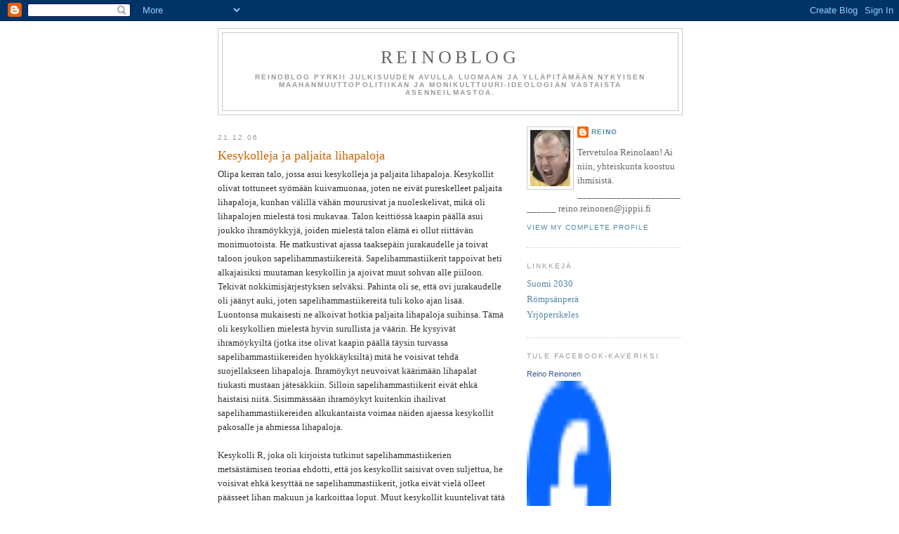

--- FILE ---
content_type: text/html; charset=UTF-8
request_url: https://reinoblog.blogspot.com/2006/12/kesykolleja-ja-paljaita-lihapaloja.html?showComment=1166887680000
body_size: 13563
content:
<!DOCTYPE html>
<html xmlns='http://www.w3.org/1999/xhtml' xmlns:b='http://www.google.com/2005/gml/b' xmlns:data='http://www.google.com/2005/gml/data' xmlns:expr='http://www.google.com/2005/gml/expr'>
<head>
<link href='https://www.blogger.com/static/v1/widgets/55013136-widget_css_bundle.css' rel='stylesheet' type='text/css'/>
<meta content='text/html; charset=UTF-8' http-equiv='Content-Type'/>
<meta content='blogger' name='generator'/>
<link href='https://reinoblog.blogspot.com/favicon.ico' rel='icon' type='image/x-icon'/>
<link href='http://reinoblog.blogspot.com/2006/12/kesykolleja-ja-paljaita-lihapaloja.html' rel='canonical'/>
<link rel="alternate" type="application/atom+xml" title="reinoblog - Atom" href="https://reinoblog.blogspot.com/feeds/posts/default" />
<link rel="alternate" type="application/rss+xml" title="reinoblog - RSS" href="https://reinoblog.blogspot.com/feeds/posts/default?alt=rss" />
<link rel="service.post" type="application/atom+xml" title="reinoblog - Atom" href="https://www.blogger.com/feeds/28623134/posts/default" />

<link rel="alternate" type="application/atom+xml" title="reinoblog - Atom" href="https://reinoblog.blogspot.com/feeds/116667958260837440/comments/default" />
<!--Can't find substitution for tag [blog.ieCssRetrofitLinks]-->
<meta content='http://reinoblog.blogspot.com/2006/12/kesykolleja-ja-paljaita-lihapaloja.html' property='og:url'/>
<meta content='Kesykolleja ja paljaita lihapaloja' property='og:title'/>
<meta content='Olipa kerran talo, jossa asui kesykolleja ja paljaita lihapaloja. Kesykollit olivat tottuneet syömään kuivamuonaa, joten ne eivät pureskelle...' property='og:description'/>
<title>reinoblog: Kesykolleja ja paljaita lihapaloja</title>
<style id='page-skin-1' type='text/css'><!--
/*
-----------------------------------------------
Blogger Template Style
Name:     Minima
Date:     26 Feb 2004
Updated by: Blogger Team
----------------------------------------------- */
/* Use this with templates/template-twocol.html */
body {
background:#ffffff;
margin:0;
color:#333333;
font:x-small Georgia Serif;
font-size/* */:/**/small;
font-size: /**/small;
text-align: center;
}
a:link {
color:#5588aa;
text-decoration:none;
}
a:visited {
color:#999999;
text-decoration:none;
}
a:hover {
color:#cc6600;
text-decoration:underline;
}
a img {
border-width:0;
}
/* Header
-----------------------------------------------
*/
#header-wrapper {
width:660px;
margin:0 auto 10px;
border:1px solid #cccccc;
}
#header-inner {
background-position: center;
margin-left: auto;
margin-right: auto;
}
#header {
margin: 5px;
border: 1px solid #cccccc;
text-align: center;
color:#666666;
}
#header h1 {
margin:5px 5px 0;
padding:15px 20px .25em;
line-height:1.2em;
text-transform:uppercase;
letter-spacing:.2em;
font: normal normal 200% Georgia, Serif;
}
#header a {
color:#666666;
text-decoration:none;
}
#header a:hover {
color:#666666;
}
#header .description {
margin:0 5px 5px;
padding:0 20px 15px;
max-width:700px;
text-transform:uppercase;
letter-spacing:.2em;
line-height: 1.4em;
font: normal normal 78% 'Trebuchet MS', Trebuchet, Arial, Verdana, Sans-serif;
color: #999999;
}
#header img {
margin-left: auto;
margin-right: auto;
}
/* Outer-Wrapper
----------------------------------------------- */
#outer-wrapper {
width: 660px;
margin:0 auto;
padding:10px;
text-align:left;
font: normal normal 100% Georgia, Serif;
}
#main-wrapper {
width: 410px;
float: left;
word-wrap: break-word; /* fix for long text breaking sidebar float in IE */
overflow: hidden;     /* fix for long non-text content breaking IE sidebar float */
}
#sidebar-wrapper {
width: 220px;
float: right;
word-wrap: break-word; /* fix for long text breaking sidebar float in IE */
overflow: hidden;      /* fix for long non-text content breaking IE sidebar float */
}
/* Headings
----------------------------------------------- */
h2 {
margin:1.5em 0 .75em;
font:normal normal 78% 'Trebuchet MS',Trebuchet,Arial,Verdana,Sans-serif;
line-height: 1.4em;
text-transform:uppercase;
letter-spacing:.2em;
color:#999999;
}
/* Posts
-----------------------------------------------
*/
h2.date-header {
margin:1.5em 0 .5em;
}
.post {
margin:.5em 0 1.5em;
border-bottom:1px dotted #cccccc;
padding-bottom:1.5em;
}
.post h3 {
margin:.25em 0 0;
padding:0 0 4px;
font-size:140%;
font-weight:normal;
line-height:1.4em;
color:#cc6600;
}
.post h3 a, .post h3 a:visited, .post h3 strong {
display:block;
text-decoration:none;
color:#cc6600;
font-weight:normal;
}
.post h3 strong, .post h3 a:hover {
color:#333333;
}
.post-body {
margin:0 0 .75em;
line-height:1.6em;
}
.post-body blockquote {
line-height:1.3em;
}
.post-footer {
margin: .75em 0;
color:#999999;
text-transform:uppercase;
letter-spacing:.1em;
font: normal normal 78% 'Trebuchet MS', Trebuchet, Arial, Verdana, Sans-serif;
line-height: 1.4em;
}
.comment-link {
margin-left:.6em;
}
.post img, table.tr-caption-container {
padding:4px;
border:1px solid #cccccc;
}
.tr-caption-container img {
border: none;
padding: 0;
}
.post blockquote {
margin:1em 20px;
}
.post blockquote p {
margin:.75em 0;
}
/* Comments
----------------------------------------------- */
#comments h4 {
margin:1em 0;
font-weight: bold;
line-height: 1.4em;
text-transform:uppercase;
letter-spacing:.2em;
color: #999999;
}
#comments-block {
margin:1em 0 1.5em;
line-height:1.6em;
}
#comments-block .comment-author {
margin:.5em 0;
}
#comments-block .comment-body {
margin:.25em 0 0;
}
#comments-block .comment-footer {
margin:-.25em 0 2em;
line-height: 1.4em;
text-transform:uppercase;
letter-spacing:.1em;
}
#comments-block .comment-body p {
margin:0 0 .75em;
}
.deleted-comment {
font-style:italic;
color:gray;
}
#blog-pager-newer-link {
float: left;
}
#blog-pager-older-link {
float: right;
}
#blog-pager {
text-align: center;
}
.feed-links {
clear: both;
line-height: 2.5em;
}
/* Sidebar Content
----------------------------------------------- */
.sidebar {
color: #666666;
line-height: 1.5em;
}
.sidebar ul {
list-style:none;
margin:0 0 0;
padding:0 0 0;
}
.sidebar li {
margin:0;
padding-top:0;
padding-right:0;
padding-bottom:.25em;
padding-left:15px;
text-indent:-15px;
line-height:1.5em;
}
.sidebar .widget, .main .widget {
border-bottom:1px dotted #cccccc;
margin:0 0 1.5em;
padding:0 0 1.5em;
}
.main .Blog {
border-bottom-width: 0;
}
/* Profile
----------------------------------------------- */
.profile-img {
float: left;
margin-top: 0;
margin-right: 5px;
margin-bottom: 5px;
margin-left: 0;
padding: 4px;
border: 1px solid #cccccc;
}
.profile-data {
margin:0;
text-transform:uppercase;
letter-spacing:.1em;
font: normal normal 78% 'Trebuchet MS', Trebuchet, Arial, Verdana, Sans-serif;
color: #999999;
font-weight: bold;
line-height: 1.6em;
}
.profile-datablock {
margin:.5em 0 .5em;
}
.profile-textblock {
margin: 0.5em 0;
line-height: 1.6em;
}
.profile-link {
font: normal normal 78% 'Trebuchet MS', Trebuchet, Arial, Verdana, Sans-serif;
text-transform: uppercase;
letter-spacing: .1em;
}
/* Footer
----------------------------------------------- */
#footer {
width:660px;
clear:both;
margin:0 auto;
padding-top:15px;
line-height: 1.6em;
text-transform:uppercase;
letter-spacing:.1em;
text-align: center;
}

--></style>
<link href='https://www.blogger.com/dyn-css/authorization.css?targetBlogID=28623134&amp;zx=75f0d576-bb9b-4e49-9c9e-56b3832391c4' media='none' onload='if(media!=&#39;all&#39;)media=&#39;all&#39;' rel='stylesheet'/><noscript><link href='https://www.blogger.com/dyn-css/authorization.css?targetBlogID=28623134&amp;zx=75f0d576-bb9b-4e49-9c9e-56b3832391c4' rel='stylesheet'/></noscript>
<meta name='google-adsense-platform-account' content='ca-host-pub-1556223355139109'/>
<meta name='google-adsense-platform-domain' content='blogspot.com'/>

</head>
<body>
<div class='navbar section' id='navbar'><div class='widget Navbar' data-version='1' id='Navbar1'><script type="text/javascript">
    function setAttributeOnload(object, attribute, val) {
      if(window.addEventListener) {
        window.addEventListener('load',
          function(){ object[attribute] = val; }, false);
      } else {
        window.attachEvent('onload', function(){ object[attribute] = val; });
      }
    }
  </script>
<div id="navbar-iframe-container"></div>
<script type="text/javascript" src="https://apis.google.com/js/platform.js"></script>
<script type="text/javascript">
      gapi.load("gapi.iframes:gapi.iframes.style.bubble", function() {
        if (gapi.iframes && gapi.iframes.getContext) {
          gapi.iframes.getContext().openChild({
              url: 'https://www.blogger.com/navbar/28623134?po\x3d116667958260837440\x26origin\x3dhttps://reinoblog.blogspot.com',
              where: document.getElementById("navbar-iframe-container"),
              id: "navbar-iframe"
          });
        }
      });
    </script><script type="text/javascript">
(function() {
var script = document.createElement('script');
script.type = 'text/javascript';
script.src = '//pagead2.googlesyndication.com/pagead/js/google_top_exp.js';
var head = document.getElementsByTagName('head')[0];
if (head) {
head.appendChild(script);
}})();
</script>
</div></div>
<div id='outer-wrapper'><div id='wrap2'>
<!-- skip links for text browsers -->
<span id='skiplinks' style='display:none;'>
<a href='#main'>skip to main </a> |
      <a href='#sidebar'>skip to sidebar</a>
</span>
<div id='header-wrapper'>
<div class='header section' id='header'><div class='widget Header' data-version='1' id='Header1'>
<div id='header-inner'>
<div class='titlewrapper'>
<h1 class='title'>
<a href='https://reinoblog.blogspot.com/'>
reinoblog
</a>
</h1>
</div>
<div class='descriptionwrapper'>
<p class='description'><span><B>reinoblog pyrkii julkisuuden avulla luomaan ja ylläpitämään nykyisen maahanmuuttopolitiikan ja monikulttuuri-ideologian vastaista asenneilmastoa.</b></span></p>
</div>
</div>
</div></div>
</div>
<div id='content-wrapper'>
<div id='main-wrapper'>
<div class='main section' id='main'><div class='widget Blog' data-version='1' id='Blog1'>
<div class='blog-posts hfeed'>

          <div class="date-outer">
        
<h2 class='date-header'><span>21.12.06</span></h2>

          <div class="date-posts">
        
<div class='post-outer'>
<div class='post hentry uncustomized-post-template' itemprop='blogPost' itemscope='itemscope' itemtype='http://schema.org/BlogPosting'>
<meta content='28623134' itemprop='blogId'/>
<meta content='116667958260837440' itemprop='postId'/>
<a name='116667958260837440'></a>
<h3 class='post-title entry-title' itemprop='name'>
Kesykolleja ja paljaita lihapaloja
</h3>
<div class='post-header'>
<div class='post-header-line-1'></div>
</div>
<div class='post-body entry-content' id='post-body-116667958260837440' itemprop='description articleBody'>
Olipa kerran talo, jossa asui kesykolleja ja paljaita lihapaloja. Kesykollit olivat tottuneet syömään kuivamuonaa, joten ne eivät pureskelleet paljaita lihapaloja, kunhan välillä vähän mourusivat ja nuoleskelivat, mikä oli lihapalojen mielestä tosi mukavaa. Talon keittiössä kaapin päällä asui joukko ihramöykkyjä, joiden mielestä talon elämä ei ollut riittävän monimuotoista. He matkustivat ajassa taaksepäin jurakaudelle ja toivat taloon joukon sapelihammastiikereitä. Sapelihammastiikerit tappoivat heti alkajaisiksi muutaman kesykollin ja ajoivat muut sohvan alle piiloon. Tekivät nokkimisjärjestyksen selväksi. Pahinta oli se, että ovi jurakaudelle oli jäänyt auki, joten sapelihammastiikereitä tuli koko ajan lisää. Luontonsa mukaisesti ne alkoivat hotkia paljaita lihapaloja suihinsa. Tämä oli kesykollien mielestä hyvin surullista ja väärin. He kysyivät ihramöykyiltä (jotka itse olivat kaapin päällä täysin turvassa sapelihammastiikereiden hyökkäyksiltä) mitä he voisivat tehdä suojellakseen lihapaloja. Ihramöykyt neuvoivat käärimään lihapalat tiukasti mustaan jätesäkkiin. Silloin sapelihammastiikerit eivät ehkä haistaisi niitä. Sisimmässään ihramöykyt kuitenkin ihailivat sapelihammastiikereiden alkukantaista voimaa näiden ajaessa kesykollit pakosalle ja ahmiessa lihapaloja.<br /><br />Kesykolli R, joka oli kirjoista tutkinut sapelihammastiikerien metsästämisen teoriaa ehdotti, että jos kesykollit saisivat oven suljettua, he voisivat ehkä kesyttää ne sapelihammastiikerit, jotka eivät vielä olleet päässeet lihan makuun ja karkoittaa loput. Muut kesykollit kuuntelivat tätä puhetta järkyttyneinä ja tyrmistyneinä, sillä he tiesivät, että siitä on vain lyhyt matka kivikirveisiin, alkeellisiin keihäisiin ja ketjussa soihdut kädessä kulkeviin kesykollien laumoihin, jotka ajavat sapelihammastiikereitä kohti jyrkännettä.<br /><br />Niinpä mitään ei tehty. Kesykolli Q katsoi surullisena, kun sapelihammastiikerit söivät kaksi hänelle rakasta lihapalaa, jotka hän oli huolellisesti käärinyt mustaan jätesäkkiin suojellakseen niitä. Tällöin kesykolli J ehdotti, että eikö olisi kaiken kohtuuden nimissä oikein, että koska sapelihammastiikerit eivät kömpelöinä ylety kansakunnan kaapin päälle, joku kesykolleista voisi yrittää päästä sinne ja tyrkätä ihramöykyt alas, jotta ihramöykytkin olisivat vaarassa joutua sapelihammastiikerien hampaisiin.<br /><br />"Se olisi niille aivan oikein", huudahti kesykolli R. <br />"Niin mut silti. Ei noin saa sanoa. Ei saa toivoa toisen syötäväksi joutumista."
<div style='clear: both;'></div>
</div>
<div class='post-footer'>
<div class='post-footer-line post-footer-line-1'>
<span class='post-author vcard'>
Posted by
<span class='fn' itemprop='author' itemscope='itemscope' itemtype='http://schema.org/Person'>
<meta content='https://www.blogger.com/profile/09956765403359628853' itemprop='url'/>
<a class='g-profile' href='https://www.blogger.com/profile/09956765403359628853' rel='author' title='author profile'>
<span itemprop='name'>reino</span>
</a>
</span>
</span>
<span class='post-timestamp'>
at
<meta content='http://reinoblog.blogspot.com/2006/12/kesykolleja-ja-paljaita-lihapaloja.html' itemprop='url'/>
<a class='timestamp-link' href='https://reinoblog.blogspot.com/2006/12/kesykolleja-ja-paljaita-lihapaloja.html' rel='bookmark' title='permanent link'><abbr class='published' itemprop='datePublished' title='2006-12-21T07:36:00+02:00'>07:36</abbr></a>
</span>
<span class='post-comment-link'>
</span>
<span class='post-icons'>
<span class='item-action'>
<a href='https://www.blogger.com/email-post/28623134/116667958260837440' title='Email Post'>
<img alt='' class='icon-action' height='13' src='https://resources.blogblog.com/img/icon18_email.gif' width='18'/>
</a>
</span>
<span class='item-control blog-admin pid-645710229'>
<a href='https://www.blogger.com/post-edit.g?blogID=28623134&postID=116667958260837440&from=pencil' title='Edit Post'>
<img alt='' class='icon-action' height='18' src='https://resources.blogblog.com/img/icon18_edit_allbkg.gif' width='18'/>
</a>
</span>
</span>
<div class='post-share-buttons goog-inline-block'>
</div>
</div>
<div class='post-footer-line post-footer-line-2'>
<span class='post-labels'>
</span>
</div>
<div class='post-footer-line post-footer-line-3'>
<span class='post-location'>
</span>
</div>
</div>
</div>
<div class='comments' id='comments'>
<a name='comments'></a>
<h4>19 comments:</h4>
<div id='Blog1_comments-block-wrapper'>
<dl class='avatar-comment-indent' id='comments-block'>
<dt class='comment-author ' id='c116668845346210013'>
<a name='c116668845346210013'></a>
<div class="avatar-image-container avatar-stock"><span dir="ltr"><img src="//resources.blogblog.com/img/blank.gif" width="35" height="35" alt="" title="Anonymous">

</span></div>
Anonymous
said...
</dt>
<dd class='comment-body' id='Blog1_cmt-116668845346210013'>
<p>
Joo, eläinsadut on kivoja. Sapelihammastiikerit eivät tosin ole niin kaukaisesta menneisyydestä kuin Jura, mutta ehkä tuo on symbolista...<BR/><BR/>t. Pete G
</p>
</dd>
<dd class='comment-footer'>
<span class='comment-timestamp'>
<a href='https://reinoblog.blogspot.com/2006/12/kesykolleja-ja-paljaita-lihapaloja.html?showComment=1166688420000#c116668845346210013' title='comment permalink'>
10:07 AM
</a>
<span class='item-control blog-admin pid-1591344705'>
<a class='comment-delete' href='https://www.blogger.com/comment/delete/28623134/116668845346210013' title='Delete Comment'>
<img src='https://resources.blogblog.com/img/icon_delete13.gif'/>
</a>
</span>
</span>
</dd>
<dt class='comment-author blog-author' id='c116668963752706959'>
<a name='c116668963752706959'></a>
<div class="avatar-image-container vcard"><span dir="ltr"><a href="https://www.blogger.com/profile/09956765403359628853" target="" rel="nofollow" onclick="" class="avatar-hovercard" id="av-116668963752706959-09956765403359628853"><img src="https://resources.blogblog.com/img/blank.gif" width="35" height="35" class="delayLoad" style="display: none;" longdesc="//blogger.googleusercontent.com/img/b/R29vZ2xl/AVvXsEgXU66KLKG1Afwfx0jZE5fnUDOOGzwJKrX6IzGENUBNljeOKHN-V7gzjxePQt9jRo2B1sZ_9DpSsP4-nMzJgUTMrU38m-9HIoZC9877WYn4srsqUXLJgTFeAL0rI2VHyw/s45-c/avatar_reino.jpg" alt="" title="reino">

<noscript><img src="//blogger.googleusercontent.com/img/b/R29vZ2xl/AVvXsEgXU66KLKG1Afwfx0jZE5fnUDOOGzwJKrX6IzGENUBNljeOKHN-V7gzjxePQt9jRo2B1sZ_9DpSsP4-nMzJgUTMrU38m-9HIoZC9877WYn4srsqUXLJgTFeAL0rI2VHyw/s45-c/avatar_reino.jpg" width="35" height="35" class="photo" alt=""></noscript></a></span></div>
<a href='https://www.blogger.com/profile/09956765403359628853' rel='nofollow'>reino</a>
said...
</dt>
<dd class='comment-body' id='Blog1_cmt-116668963752706959'>
<p>
Eläinsaduissa voi tapahtua mitä vaan. :)<BR/><BR/>Todellisuus onkin sitten aina ihan toinen juttu.
</p>
</dd>
<dd class='comment-footer'>
<span class='comment-timestamp'>
<a href='https://reinoblog.blogspot.com/2006/12/kesykolleja-ja-paljaita-lihapaloja.html?showComment=1166689620000#c116668963752706959' title='comment permalink'>
10:27 AM
</a>
<span class='item-control blog-admin pid-645710229'>
<a class='comment-delete' href='https://www.blogger.com/comment/delete/28623134/116668963752706959' title='Delete Comment'>
<img src='https://resources.blogblog.com/img/icon_delete13.gif'/>
</a>
</span>
</span>
</dd>
<dt class='comment-author ' id='c116669540685364305'>
<a name='c116669540685364305'></a>
<div class="avatar-image-container avatar-stock"><span dir="ltr"><img src="//resources.blogblog.com/img/blank.gif" width="35" height="35" alt="" title="Anonymous">

</span></div>
Anonymous
said...
</dt>
<dd class='comment-body' id='Blog1_cmt-116669540685364305'>
<p>
Valitettavasti ihrapallerot ei taida maistua sapelihammasnee... tiikereille. (vaikka sitä taitavat nuo kukkahattupallerot toivoakin.)<BR/><BR/>Hyvä blogi. :thumbs:
</p>
</dd>
<dd class='comment-footer'>
<span class='comment-timestamp'>
<a href='https://reinoblog.blogspot.com/2006/12/kesykolleja-ja-paljaita-lihapaloja.html?showComment=1166695380000#c116669540685364305' title='comment permalink'>
12:03 PM
</a>
<span class='item-control blog-admin pid-1591344705'>
<a class='comment-delete' href='https://www.blogger.com/comment/delete/28623134/116669540685364305' title='Delete Comment'>
<img src='https://resources.blogblog.com/img/icon_delete13.gif'/>
</a>
</span>
</span>
</dd>
<dt class='comment-author ' id='c116671249637238388'>
<a name='c116671249637238388'></a>
<div class="avatar-image-container avatar-stock"><span dir="ltr"><img src="//resources.blogblog.com/img/blank.gif" width="35" height="35" alt="" title="Anonymous">

</span></div>
Anonymous
said...
</dt>
<dd class='comment-body' id='Blog1_cmt-116671249637238388'>
<p>
"Valitettavasti ihrapallerot ei taida maistua sapelihammasnee... tiikereille. (vaikka sitä taitavat nuo kukkahattupallerot toivoakin.)"<BR/><BR/>kyllä aika monella salskealla kaverilla on aikamonen sotanorsu kainalossa. kts Annan juttu ravintolalaiva väiskistä
</p>
</dd>
<dd class='comment-footer'>
<span class='comment-timestamp'>
<a href='https://reinoblog.blogspot.com/2006/12/kesykolleja-ja-paljaita-lihapaloja.html?showComment=1166712480000#c116671249637238388' title='comment permalink'>
4:48 PM
</a>
<span class='item-control blog-admin pid-1591344705'>
<a class='comment-delete' href='https://www.blogger.com/comment/delete/28623134/116671249637238388' title='Delete Comment'>
<img src='https://resources.blogblog.com/img/icon_delete13.gif'/>
</a>
</span>
</span>
</dd>
<dt class='comment-author ' id='c116671372861217472'>
<a name='c116671372861217472'></a>
<div class="avatar-image-container avatar-stock"><span dir="ltr"><img src="//resources.blogblog.com/img/blank.gif" width="35" height="35" alt="" title="Anonymous">

</span></div>
Anonymous
said...
</dt>
<dd class='comment-body' id='Blog1_cmt-116671372861217472'>
<p>
Symboliikka on viiltävän raakaa. Iskee kuin miljoona volttia!
</p>
</dd>
<dd class='comment-footer'>
<span class='comment-timestamp'>
<a href='https://reinoblog.blogspot.com/2006/12/kesykolleja-ja-paljaita-lihapaloja.html?showComment=1166713680000#c116671372861217472' title='comment permalink'>
5:08 PM
</a>
<span class='item-control blog-admin pid-1591344705'>
<a class='comment-delete' href='https://www.blogger.com/comment/delete/28623134/116671372861217472' title='Delete Comment'>
<img src='https://resources.blogblog.com/img/icon_delete13.gif'/>
</a>
</span>
</span>
</dd>
<dt class='comment-author ' id='c116671815027402330'>
<a name='c116671815027402330'></a>
<div class="avatar-image-container avatar-stock"><span dir="ltr"><img src="//resources.blogblog.com/img/blank.gif" width="35" height="35" alt="" title="Anonymous">

</span></div>
Anonymous
said...
</dt>
<dd class='comment-body' id='Blog1_cmt-116671815027402330'>
<p>
hyi-hyi-reinoa, tuo oli taatusti epäjouluisin eläinsatu, jonka olen kolmen päivän aikana lukenut. Ja koska jouluna pitää saada lukea joulusatuja,  ja nyt on joulu, olen perin tyytymätön (joskin hilpeän huvittunut) lukukokemukseni tiimoilta. <BR/><BR/>Kiltti-piltti-reino, kirjoita sellainen kiva joulusatu, jossa lapsosille käy hyvin ja jossa ei ole yhtään sapelihammastiikeriä eikä mustaa säkkiä eikä mitään muutakaan kakstuhatluvun sosiaalista konstruktiota. Kirjoita sellainen satu, joita oli ennen vanhaan. <BR/><BR/>joulua toivottava, tarinaa odottamaan jäävä lot
</p>
</dd>
<dd class='comment-footer'>
<span class='comment-timestamp'>
<a href='https://reinoblog.blogspot.com/2006/12/kesykolleja-ja-paljaita-lihapaloja.html?showComment=1166718120000#c116671815027402330' title='comment permalink'>
6:22 PM
</a>
<span class='item-control blog-admin pid-1591344705'>
<a class='comment-delete' href='https://www.blogger.com/comment/delete/28623134/116671815027402330' title='Delete Comment'>
<img src='https://resources.blogblog.com/img/icon_delete13.gif'/>
</a>
</span>
</span>
</dd>
<dt class='comment-author blog-author' id='c116672499217587966'>
<a name='c116672499217587966'></a>
<div class="avatar-image-container vcard"><span dir="ltr"><a href="https://www.blogger.com/profile/09956765403359628853" target="" rel="nofollow" onclick="" class="avatar-hovercard" id="av-116672499217587966-09956765403359628853"><img src="https://resources.blogblog.com/img/blank.gif" width="35" height="35" class="delayLoad" style="display: none;" longdesc="//blogger.googleusercontent.com/img/b/R29vZ2xl/AVvXsEgXU66KLKG1Afwfx0jZE5fnUDOOGzwJKrX6IzGENUBNljeOKHN-V7gzjxePQt9jRo2B1sZ_9DpSsP4-nMzJgUTMrU38m-9HIoZC9877WYn4srsqUXLJgTFeAL0rI2VHyw/s45-c/avatar_reino.jpg" alt="" title="reino">

<noscript><img src="//blogger.googleusercontent.com/img/b/R29vZ2xl/AVvXsEgXU66KLKG1Afwfx0jZE5fnUDOOGzwJKrX6IzGENUBNljeOKHN-V7gzjxePQt9jRo2B1sZ_9DpSsP4-nMzJgUTMrU38m-9HIoZC9877WYn4srsqUXLJgTFeAL0rI2VHyw/s45-c/avatar_reino.jpg" width="35" height="35" class="photo" alt=""></noscript></a></span></div>
<a href='https://www.blogger.com/profile/09956765403359628853' rel='nofollow'>reino</a>
said...
</dt>
<dd class='comment-body' id='Blog1_cmt-116672499217587966'>
<p>
Sellainen satu, joita oli ennen vanhaan? Siis Grimmin veljekset? Siis paha sisarpuoli pannaan tynnyriin ja pyöritetään mäkeä alas jokeen? Siis noita pannaan uuniin ja paistetaan, kunnes lihat irtoavat luista? ;-D
</p>
</dd>
<dd class='comment-footer'>
<span class='comment-timestamp'>
<a href='https://reinoblog.blogspot.com/2006/12/kesykolleja-ja-paljaita-lihapaloja.html?showComment=1166724960000#c116672499217587966' title='comment permalink'>
8:16 PM
</a>
<span class='item-control blog-admin pid-645710229'>
<a class='comment-delete' href='https://www.blogger.com/comment/delete/28623134/116672499217587966' title='Delete Comment'>
<img src='https://resources.blogblog.com/img/icon_delete13.gif'/>
</a>
</span>
</span>
</dd>
<dt class='comment-author ' id='c116672837348733149'>
<a name='c116672837348733149'></a>
<div class="avatar-image-container avatar-stock"><span dir="ltr"><img src="//resources.blogblog.com/img/blank.gif" width="35" height="35" alt="" title="Anonymous">

</span></div>
Anonymous
said...
</dt>
<dd class='comment-body' id='Blog1_cmt-116672837348733149'>
<p>
voi reino reino. Tuo oli kenties hienoin eläinsatu jonka olen kuullut. Hymyilin leveää valkoista hymyä lukiessani tuota tarinaa. Ylitit itsesi.
</p>
</dd>
<dd class='comment-footer'>
<span class='comment-timestamp'>
<a href='https://reinoblog.blogspot.com/2006/12/kesykolleja-ja-paljaita-lihapaloja.html?showComment=1166728320000#c116672837348733149' title='comment permalink'>
9:12 PM
</a>
<span class='item-control blog-admin pid-1591344705'>
<a class='comment-delete' href='https://www.blogger.com/comment/delete/28623134/116672837348733149' title='Delete Comment'>
<img src='https://resources.blogblog.com/img/icon_delete13.gif'/>
</a>
</span>
</span>
</dd>
<dt class='comment-author blog-author' id='c116673332161810136'>
<a name='c116673332161810136'></a>
<div class="avatar-image-container vcard"><span dir="ltr"><a href="https://www.blogger.com/profile/09956765403359628853" target="" rel="nofollow" onclick="" class="avatar-hovercard" id="av-116673332161810136-09956765403359628853"><img src="https://resources.blogblog.com/img/blank.gif" width="35" height="35" class="delayLoad" style="display: none;" longdesc="//blogger.googleusercontent.com/img/b/R29vZ2xl/AVvXsEgXU66KLKG1Afwfx0jZE5fnUDOOGzwJKrX6IzGENUBNljeOKHN-V7gzjxePQt9jRo2B1sZ_9DpSsP4-nMzJgUTMrU38m-9HIoZC9877WYn4srsqUXLJgTFeAL0rI2VHyw/s45-c/avatar_reino.jpg" alt="" title="reino">

<noscript><img src="//blogger.googleusercontent.com/img/b/R29vZ2xl/AVvXsEgXU66KLKG1Afwfx0jZE5fnUDOOGzwJKrX6IzGENUBNljeOKHN-V7gzjxePQt9jRo2B1sZ_9DpSsP4-nMzJgUTMrU38m-9HIoZC9877WYn4srsqUXLJgTFeAL0rI2VHyw/s45-c/avatar_reino.jpg" width="35" height="35" class="photo" alt=""></noscript></a></span></div>
<a href='https://www.blogger.com/profile/09956765403359628853' rel='nofollow'>reino</a>
said...
</dt>
<dd class='comment-body' id='Blog1_cmt-116673332161810136'>
<p>
Kommenttina siihen anonyymina jätettyyn timppajyrkin viestiin, jonka jätän julkaisematta:<BR/><BR/>Minun ei tarvitse erikseen puolustella kenenkään oikeutta sanoa tekevänsä jotain sellaista, mikä on Suomen lain mukaan kelle tahansa sallittua.<BR/><BR/>Tämä eläinsatu (ja moni muukin kirjoitukseni) liittyy laajempaan teemaan. Siihen, että nykyään monille tuntuu olevan tärkeämpää se, mitä joku SANOO, kuin se, mitä joku TEKEE. <BR/><BR/>Minun mielestäni ihmisten pitäisi olla huolestuneempia siitä, mitä todellisuudessa TAPAHTUU, kuin siitä, mitä netissä tai kapakan pöydissä SANOTAAN. <BR/><BR/>No joo, tarkennuksena ylläolevaan, on OK myös olla huolissaan siitä, mitä netissä tai sanomalehdissa jätetään sanomatta.
</p>
</dd>
<dd class='comment-footer'>
<span class='comment-timestamp'>
<a href='https://reinoblog.blogspot.com/2006/12/kesykolleja-ja-paljaita-lihapaloja.html?showComment=1166733300000#c116673332161810136' title='comment permalink'>
10:35 PM
</a>
<span class='item-control blog-admin pid-645710229'>
<a class='comment-delete' href='https://www.blogger.com/comment/delete/28623134/116673332161810136' title='Delete Comment'>
<img src='https://resources.blogblog.com/img/icon_delete13.gif'/>
</a>
</span>
</span>
</dd>
<dt class='comment-author ' id='c116673827749349780'>
<a name='c116673827749349780'></a>
<div class="avatar-image-container avatar-stock"><span dir="ltr"><img src="//resources.blogblog.com/img/blank.gif" width="35" height="35" alt="" title="Anonymous">

</span></div>
Anonymous
said...
</dt>
<dd class='comment-body' id='Blog1_cmt-116673827749349780'>
<p>
Ei Grimmin saduissa tyhmiä tyttöjä koskaan turhan vuoksi lihoistaan erotettu. Aina oli jokin syy. <BR/><BR/>Usein se syy oli tottelemattomuus. Tyhmä tyttö teki tuuliviiripäänsä mukaan ja sai tuta metsän noidan vihan. Samoin kävi Max:n ja Moritz:n - Pojat joit' ei saatu hyviks', nyt on jauhettuina jyviks. <BR/><BR/>Huh, olipas entisaika julma. Kyllä tänään on hyvä. Ihmisillä rauha maassa ja punatulkuilla hyvä tahto..
</p>
</dd>
<dd class='comment-footer'>
<span class='comment-timestamp'>
<a href='https://reinoblog.blogspot.com/2006/12/kesykolleja-ja-paljaita-lihapaloja.html?showComment=1166738220000#c116673827749349780' title='comment permalink'>
11:57 PM
</a>
<span class='item-control blog-admin pid-1591344705'>
<a class='comment-delete' href='https://www.blogger.com/comment/delete/28623134/116673827749349780' title='Delete Comment'>
<img src='https://resources.blogblog.com/img/icon_delete13.gif'/>
</a>
</span>
</span>
</dd>
<dt class='comment-author ' id='c116674371932930848'>
<a name='c116674371932930848'></a>
<div class="avatar-image-container avatar-stock"><span dir="ltr"><img src="//resources.blogblog.com/img/blank.gif" width="35" height="35" alt="" title="Anonymous">

</span></div>
Anonymous
said...
</dt>
<dd class='comment-body' id='Blog1_cmt-116674371932930848'>
<p>
Hengästyttävää. Tämä bloggaus jää historiaan legendana jo omana aikanaan.
</p>
</dd>
<dd class='comment-footer'>
<span class='comment-timestamp'>
<a href='https://reinoblog.blogspot.com/2006/12/kesykolleja-ja-paljaita-lihapaloja.html?showComment=1166743680000#c116674371932930848' title='comment permalink'>
1:28 AM
</a>
<span class='item-control blog-admin pid-1591344705'>
<a class='comment-delete' href='https://www.blogger.com/comment/delete/28623134/116674371932930848' title='Delete Comment'>
<img src='https://resources.blogblog.com/img/icon_delete13.gif'/>
</a>
</span>
</span>
</dd>
<dt class='comment-author ' id='c116674654980957442'>
<a name='c116674654980957442'></a>
<div class="avatar-image-container avatar-stock"><span dir="ltr"><img src="//resources.blogblog.com/img/blank.gif" width="35" height="35" alt="" title="Anonymous">

</span></div>
Anonymous
said...
</dt>
<dd class='comment-body' id='Blog1_cmt-116674654980957442'>
<p>
Ylitit itsesi Reino. Satu on aivan huippu. Luin sen kolme kertaa ja naurattaa vieläkin :D<BR/><BR/>Hyvin osu ja uppos myös.<BR/><BR/>Lisää näitä!!!<BR/><BR/>t. Q
</p>
</dd>
<dd class='comment-footer'>
<span class='comment-timestamp'>
<a href='https://reinoblog.blogspot.com/2006/12/kesykolleja-ja-paljaita-lihapaloja.html?showComment=1166746500000#c116674654980957442' title='comment permalink'>
2:15 AM
</a>
<span class='item-control blog-admin pid-1591344705'>
<a class='comment-delete' href='https://www.blogger.com/comment/delete/28623134/116674654980957442' title='Delete Comment'>
<img src='https://resources.blogblog.com/img/icon_delete13.gif'/>
</a>
</span>
</span>
</dd>
<dt class='comment-author ' id='c116674805211301896'>
<a name='c116674805211301896'></a>
<div class="avatar-image-container avatar-stock"><span dir="ltr"><img src="//resources.blogblog.com/img/blank.gif" width="35" height="35" alt="" title="Anonymous">

</span></div>
Anonymous
said...
</dt>
<dd class='comment-body' id='Blog1_cmt-116674805211301896'>
<p>
Maukasta sianpotkaa reiskan ruokalasta jälleen. <BR/>Tässäkin saisi olla lisäksi linkki lähteeseen, jotta asiaan vihkiytymättömätkin pääsisivät jyvälle. Nyt se auennee kunnolla vain meille kalpeille nationalistisioille jotka kiepumme aihepiirin ympärillä oikeutetussa nuivuudessamme tiristen, ehtymättömällä intensiteetillä dataa louhien ja kiihotusta sangen tarpeellisten asennekiristymien toivossa kylväen.<BR/><BR/>&#8220;If you take out uncovered meat and place it outside on the street . . . and the cats come and eat it, whose fault is it, the cats or the uncovered meat? The uncovered meat is the problem,&#8221; said Sheikh al-Hilali, the Mufti of Australia.
</p>
</dd>
<dd class='comment-footer'>
<span class='comment-timestamp'>
<a href='https://reinoblog.blogspot.com/2006/12/kesykolleja-ja-paljaita-lihapaloja.html?showComment=1166748000000#c116674805211301896' title='comment permalink'>
2:40 AM
</a>
<span class='item-control blog-admin pid-1591344705'>
<a class='comment-delete' href='https://www.blogger.com/comment/delete/28623134/116674805211301896' title='Delete Comment'>
<img src='https://resources.blogblog.com/img/icon_delete13.gif'/>
</a>
</span>
</span>
</dd>
<dt class='comment-author ' id='c116679672715955152'>
<a name='c116679672715955152'></a>
<div class="avatar-image-container avatar-stock"><span dir="ltr"><img src="//resources.blogblog.com/img/blank.gif" width="35" height="35" alt="" title="Anonymous">

</span></div>
Anonymous
said...
</dt>
<dd class='comment-body' id='Blog1_cmt-116679672715955152'>
<p>
Loistava heitto. Tämänhän voisi vaikka  näytellä ja ottaa nauhalle. Siitä sitten Youtuben kautta etiäppäin.<BR/><BR/>Mutta kuka suostuu näyttelemään ihramöykkyä? Timppa?
</p>
</dd>
<dd class='comment-footer'>
<span class='comment-timestamp'>
<a href='https://reinoblog.blogspot.com/2006/12/kesykolleja-ja-paljaita-lihapaloja.html?showComment=1166796720001#c116679672715955152' title='comment permalink'>
4:12 PM
</a>
<span class='item-control blog-admin pid-1591344705'>
<a class='comment-delete' href='https://www.blogger.com/comment/delete/28623134/116679672715955152' title='Delete Comment'>
<img src='https://resources.blogblog.com/img/icon_delete13.gif'/>
</a>
</span>
</span>
</dd>
<dt class='comment-author blog-author' id='c116687214256719356'>
<a name='c116687214256719356'></a>
<div class="avatar-image-container vcard"><span dir="ltr"><a href="https://www.blogger.com/profile/09956765403359628853" target="" rel="nofollow" onclick="" class="avatar-hovercard" id="av-116687214256719356-09956765403359628853"><img src="https://resources.blogblog.com/img/blank.gif" width="35" height="35" class="delayLoad" style="display: none;" longdesc="//blogger.googleusercontent.com/img/b/R29vZ2xl/AVvXsEgXU66KLKG1Afwfx0jZE5fnUDOOGzwJKrX6IzGENUBNljeOKHN-V7gzjxePQt9jRo2B1sZ_9DpSsP4-nMzJgUTMrU38m-9HIoZC9877WYn4srsqUXLJgTFeAL0rI2VHyw/s45-c/avatar_reino.jpg" alt="" title="reino">

<noscript><img src="//blogger.googleusercontent.com/img/b/R29vZ2xl/AVvXsEgXU66KLKG1Afwfx0jZE5fnUDOOGzwJKrX6IzGENUBNljeOKHN-V7gzjxePQt9jRo2B1sZ_9DpSsP4-nMzJgUTMrU38m-9HIoZC9877WYn4srsqUXLJgTFeAL0rI2VHyw/s45-c/avatar_reino.jpg" width="35" height="35" class="photo" alt=""></noscript></a></span></div>
<a href='https://www.blogger.com/profile/09956765403359628853' rel='nofollow'>reino</a>
said...
</dt>
<dd class='comment-body' id='Blog1_cmt-116687214256719356'>
<p>
ciclista, miten minulle tuli tuosta sinun kommentistasi sellainen vaikutelma, että sinä näet "ulkomaalaiset" jonkinlaisena homogeenisenä laumana, jolla on erittäin huono impulssikontrolli ja joka puhkeaa kollektiiviseen äbäläwäbälään ja puukkojen heilutukseen välittömästi, jos joku sanoo jotain sellaista, mikä ei ole heille mieleen.<BR/><BR/>Jos sinun käsityksesi ulkomaalaisista on tuollainen, niin se vaikuttaa minusta lähes rasistiselta.<BR/><BR/>No, joka tapauksessa, eiköhän siellä ulkomaalaisten tilaisuuksissa riitä satusetiä ja -tätejä ilman minuakin.<BR/><BR/>Amerikkalainen ystäväni muuten kertoi eilen illalla hauskoja pesukarhuvitsejä. Pesukarhut pitävät vesimeloonista.
</p>
</dd>
<dd class='comment-footer'>
<span class='comment-timestamp'>
<a href='https://reinoblog.blogspot.com/2006/12/kesykolleja-ja-paljaita-lihapaloja.html?showComment=1166872140000#c116687214256719356' title='comment permalink'>
1:09 PM
</a>
<span class='item-control blog-admin pid-645710229'>
<a class='comment-delete' href='https://www.blogger.com/comment/delete/28623134/116687214256719356' title='Delete Comment'>
<img src='https://resources.blogblog.com/img/icon_delete13.gif'/>
</a>
</span>
</span>
</dd>
<dt class='comment-author ' id='c116688770503952113'>
<a name='c116688770503952113'></a>
<div class="avatar-image-container avatar-stock"><span dir="ltr"><img src="//resources.blogblog.com/img/blank.gif" width="35" height="35" alt="" title="Anonymous">

</span></div>
Anonymous
said...
</dt>
<dd class='comment-body' id='Blog1_cmt-116688770503952113'>
<p>
ciclista vaikuttaa jyrkin kaverilta tai on jyrki. Tyypillä tuntuu olevan suorastaan pakonomainen tarve tuputtaa monikulttuurisuutta. Katsokaa vaikka pyöräilyyn liittyvä järjetön ja täysin teennäinen monikulttuurisekoilu.
</p>
</dd>
<dd class='comment-footer'>
<span class='comment-timestamp'>
<a href='https://reinoblog.blogspot.com/2006/12/kesykolleja-ja-paljaita-lihapaloja.html?showComment=1166887680000#c116688770503952113' title='comment permalink'>
5:28 PM
</a>
<span class='item-control blog-admin pid-1591344705'>
<a class='comment-delete' href='https://www.blogger.com/comment/delete/28623134/116688770503952113' title='Delete Comment'>
<img src='https://resources.blogblog.com/img/icon_delete13.gif'/>
</a>
</span>
</span>
</dd>
<dt class='comment-author ' id='c116689286338471580'>
<a name='c116689286338471580'></a>
<div class="avatar-image-container avatar-stock"><span dir="ltr"><img src="//resources.blogblog.com/img/blank.gif" width="35" height="35" alt="" title="Anonymous">

</span></div>
Anonymous
said...
</dt>
<dd class='comment-body' id='Blog1_cmt-116689286338471580'>
<p>
Sairaan hyvä! Lukeekohan kukaan ihrapalloista blogiasi? Tätä kannattaisi linkitellä sähköpostien mukana eri tahoille.
</p>
</dd>
<dd class='comment-footer'>
<span class='comment-timestamp'>
<a href='https://reinoblog.blogspot.com/2006/12/kesykolleja-ja-paljaita-lihapaloja.html?showComment=1166892840000#c116689286338471580' title='comment permalink'>
6:54 PM
</a>
<span class='item-control blog-admin pid-1591344705'>
<a class='comment-delete' href='https://www.blogger.com/comment/delete/28623134/116689286338471580' title='Delete Comment'>
<img src='https://resources.blogblog.com/img/icon_delete13.gif'/>
</a>
</span>
</span>
</dd>
<dt class='comment-author ' id='c116704395193101970'>
<a name='c116704395193101970'></a>
<div class="avatar-image-container avatar-stock"><span dir="ltr"><img src="//resources.blogblog.com/img/blank.gif" width="35" height="35" alt="" title="Anonymous">

</span></div>
Anonymous
said...
</dt>
<dd class='comment-body' id='Blog1_cmt-116704395193101970'>
<p>
http://jantunen.blogspot.com/2006_12_10_jantunen_archive.html<BR/><BR/>Erittäin mielenkiintoinen "multifaith room" :D
</p>
</dd>
<dd class='comment-footer'>
<span class='comment-timestamp'>
<a href='https://reinoblog.blogspot.com/2006/12/kesykolleja-ja-paljaita-lihapaloja.html?showComment=1167043920000#c116704395193101970' title='comment permalink'>
12:52 PM
</a>
<span class='item-control blog-admin pid-1591344705'>
<a class='comment-delete' href='https://www.blogger.com/comment/delete/28623134/116704395193101970' title='Delete Comment'>
<img src='https://resources.blogblog.com/img/icon_delete13.gif'/>
</a>
</span>
</span>
</dd>
<dt class='comment-author ' id='c116775120618920378'>
<a name='c116775120618920378'></a>
<div class="avatar-image-container avatar-stock"><span dir="ltr"><img src="//resources.blogblog.com/img/blank.gif" width="35" height="35" alt="" title="Anonymous">

</span></div>
Anonymous
said...
</dt>
<dd class='comment-body' id='Blog1_cmt-116775120618920378'>
<p>
Tää on L-O-I-S-T-A-V-A! Eikö näitä voisi printata julisteisiin Loesje-tyyliin ja laittaa menemään pitkin kaupunkia?
</p>
</dd>
<dd class='comment-footer'>
<span class='comment-timestamp'>
<a href='https://reinoblog.blogspot.com/2006/12/kesykolleja-ja-paljaita-lihapaloja.html?showComment=1167751200000#c116775120618920378' title='comment permalink'>
5:20 PM
</a>
<span class='item-control blog-admin pid-1591344705'>
<a class='comment-delete' href='https://www.blogger.com/comment/delete/28623134/116775120618920378' title='Delete Comment'>
<img src='https://resources.blogblog.com/img/icon_delete13.gif'/>
</a>
</span>
</span>
</dd>
</dl>
</div>
<p class='comment-footer'>
<a href='https://www.blogger.com/comment/fullpage/post/28623134/116667958260837440' onclick=''>Post a Comment</a>
</p>
</div>
</div>

        </div></div>
      
</div>
<div class='blog-pager' id='blog-pager'>
<span id='blog-pager-newer-link'>
<a class='blog-pager-newer-link' href='https://reinoblog.blogspot.com/2006/12/kiinti-on-saatava-tyteen.html' id='Blog1_blog-pager-newer-link' title='Newer Post'>Newer Post</a>
</span>
<span id='blog-pager-older-link'>
<a class='blog-pager-older-link' href='https://reinoblog.blogspot.com/2006/12/vpm-ja-lasten-leikit.html' id='Blog1_blog-pager-older-link' title='Older Post'>Older Post</a>
</span>
<a class='home-link' href='https://reinoblog.blogspot.com/'>Home</a>
</div>
<div class='clear'></div>
<div class='post-feeds'>
<div class='feed-links'>
Subscribe to:
<a class='feed-link' href='https://reinoblog.blogspot.com/feeds/116667958260837440/comments/default' target='_blank' type='application/atom+xml'>Post Comments (Atom)</a>
</div>
</div>
</div></div>
</div>
<div id='sidebar-wrapper'>
<div class='sidebar section' id='sidebar'><div class='widget Profile' data-version='1' id='Profile1'>
<div class='widget-content'>
<a href='https://www.blogger.com/profile/09956765403359628853'><img alt='My photo' class='profile-img' height='80' src='//blogger.googleusercontent.com/img/b/R29vZ2xl/AVvXsEgXU66KLKG1Afwfx0jZE5fnUDOOGzwJKrX6IzGENUBNljeOKHN-V7gzjxePQt9jRo2B1sZ_9DpSsP4-nMzJgUTMrU38m-9HIoZC9877WYn4srsqUXLJgTFeAL0rI2VHyw/s220/avatar_reino.jpg' width='57'/></a>
<dl class='profile-datablock'>
<dt class='profile-data'>
<a class='profile-name-link g-profile' href='https://www.blogger.com/profile/09956765403359628853' rel='author' style='background-image: url(//www.blogger.com/img/logo-16.png);'>
reino
</a>
</dt>
<dd class='profile-textblock'>Tervetuloa Reinolaan! 

Ai niin, yhteiskunta koostuu ihmisistä. 

___________________________
reino.reinonen@jippii.fi</dd>
</dl>
<a class='profile-link' href='https://www.blogger.com/profile/09956765403359628853' rel='author'>View my complete profile</a>
<div class='clear'></div>
</div>
</div><div class='widget LinkList' data-version='1' id='LinkList1'>
<h2>Linkkejä</h2>
<div class='widget-content'>
<ul>
<li><a href='http://suomi2030.wordpress.com/'>Suomi 2030</a></li>
<li><a href='http://pakolaiskeskus.wordpress.com/'>Römpsänperä</a></li>
<li><a href='http://yrjoperskeles.blogspot.com/'>Yrjöperskeles</a></li>
</ul>
<div class='clear'></div>
</div>
</div><div class='widget HTML' data-version='1' id='HTML2'>
<h2 class='title'>Tule Facebook-kaveriksi</h2>
<div class='widget-content'>
<!-- Facebook Badge START --><a href="http://www.facebook.com/reino.reinonen" target="_TOP" style="font-family: &quot;lucida grande&quot;,tahoma,verdana,arial,sans-serif; font-size: 11px; font-variant: normal; font-style: normal; font-weight: normal; color: #3B5998; text-decoration: none;" title="Reino Reinonen">Reino Reinonen</a><br/><a href="http://www.facebook.com/reino.reinonen" target="_TOP" title="Reino Reinonen"><img src="https://lh3.googleusercontent.com/blogger_img_proxy/AEn0k_vRlOdjr9AwAHWKN8u5IquoGmbY7dV_8mlq1jqRsHNb3C5lKX8NIPLVMg1TPgrQFQf70C9uecnBnDm2uhtaFAfVsk-yx0LKEoti2PksZqdfjdckfLynzUI1YER1RzgqFA=s0-d" width="120" height="299" style="border: 0px;"></a><br/><a href="http://www.facebook.com/badges/" target="_TOP" style="font-family: &quot;lucida grande&quot;,tahoma,verdana,arial,sans-serif; font-size: 11px; font-variant: normal; font-style: normal; font-weight: normal; color: #3B5998; text-decoration: none;" title="Make your own badge!">Create Your Badge</a><!-- Facebook Badge END -->
</div>
<div class='clear'></div>
</div><div class='widget BlogArchive' data-version='1' id='BlogArchive1'>
<h2>Blog Archive</h2>
<div class='widget-content'>
<div id='ArchiveList'>
<div id='BlogArchive1_ArchiveList'>
<ul class='hierarchy'>
<li class='archivedate collapsed'>
<a class='toggle' href='javascript:void(0)'>
<span class='zippy'>

        &#9658;&#160;
      
</span>
</a>
<a class='post-count-link' href='https://reinoblog.blogspot.com/2014/'>
2014
</a>
<span class='post-count' dir='ltr'>(2)</span>
<ul class='hierarchy'>
<li class='archivedate collapsed'>
<a class='toggle' href='javascript:void(0)'>
<span class='zippy'>

        &#9658;&#160;
      
</span>
</a>
<a class='post-count-link' href='https://reinoblog.blogspot.com/2014/12/'>
December
</a>
<span class='post-count' dir='ltr'>(1)</span>
</li>
</ul>
<ul class='hierarchy'>
<li class='archivedate collapsed'>
<a class='toggle' href='javascript:void(0)'>
<span class='zippy'>

        &#9658;&#160;
      
</span>
</a>
<a class='post-count-link' href='https://reinoblog.blogspot.com/2014/09/'>
September
</a>
<span class='post-count' dir='ltr'>(1)</span>
</li>
</ul>
</li>
</ul>
<ul class='hierarchy'>
<li class='archivedate collapsed'>
<a class='toggle' href='javascript:void(0)'>
<span class='zippy'>

        &#9658;&#160;
      
</span>
</a>
<a class='post-count-link' href='https://reinoblog.blogspot.com/2013/'>
2013
</a>
<span class='post-count' dir='ltr'>(6)</span>
<ul class='hierarchy'>
<li class='archivedate collapsed'>
<a class='toggle' href='javascript:void(0)'>
<span class='zippy'>

        &#9658;&#160;
      
</span>
</a>
<a class='post-count-link' href='https://reinoblog.blogspot.com/2013/07/'>
July
</a>
<span class='post-count' dir='ltr'>(1)</span>
</li>
</ul>
<ul class='hierarchy'>
<li class='archivedate collapsed'>
<a class='toggle' href='javascript:void(0)'>
<span class='zippy'>

        &#9658;&#160;
      
</span>
</a>
<a class='post-count-link' href='https://reinoblog.blogspot.com/2013/02/'>
February
</a>
<span class='post-count' dir='ltr'>(1)</span>
</li>
</ul>
<ul class='hierarchy'>
<li class='archivedate collapsed'>
<a class='toggle' href='javascript:void(0)'>
<span class='zippy'>

        &#9658;&#160;
      
</span>
</a>
<a class='post-count-link' href='https://reinoblog.blogspot.com/2013/01/'>
January
</a>
<span class='post-count' dir='ltr'>(4)</span>
</li>
</ul>
</li>
</ul>
<ul class='hierarchy'>
<li class='archivedate collapsed'>
<a class='toggle' href='javascript:void(0)'>
<span class='zippy'>

        &#9658;&#160;
      
</span>
</a>
<a class='post-count-link' href='https://reinoblog.blogspot.com/2012/'>
2012
</a>
<span class='post-count' dir='ltr'>(5)</span>
<ul class='hierarchy'>
<li class='archivedate collapsed'>
<a class='toggle' href='javascript:void(0)'>
<span class='zippy'>

        &#9658;&#160;
      
</span>
</a>
<a class='post-count-link' href='https://reinoblog.blogspot.com/2012/10/'>
October
</a>
<span class='post-count' dir='ltr'>(2)</span>
</li>
</ul>
<ul class='hierarchy'>
<li class='archivedate collapsed'>
<a class='toggle' href='javascript:void(0)'>
<span class='zippy'>

        &#9658;&#160;
      
</span>
</a>
<a class='post-count-link' href='https://reinoblog.blogspot.com/2012/04/'>
April
</a>
<span class='post-count' dir='ltr'>(1)</span>
</li>
</ul>
<ul class='hierarchy'>
<li class='archivedate collapsed'>
<a class='toggle' href='javascript:void(0)'>
<span class='zippy'>

        &#9658;&#160;
      
</span>
</a>
<a class='post-count-link' href='https://reinoblog.blogspot.com/2012/02/'>
February
</a>
<span class='post-count' dir='ltr'>(2)</span>
</li>
</ul>
</li>
</ul>
<ul class='hierarchy'>
<li class='archivedate collapsed'>
<a class='toggle' href='javascript:void(0)'>
<span class='zippy'>

        &#9658;&#160;
      
</span>
</a>
<a class='post-count-link' href='https://reinoblog.blogspot.com/2011/'>
2011
</a>
<span class='post-count' dir='ltr'>(5)</span>
<ul class='hierarchy'>
<li class='archivedate collapsed'>
<a class='toggle' href='javascript:void(0)'>
<span class='zippy'>

        &#9658;&#160;
      
</span>
</a>
<a class='post-count-link' href='https://reinoblog.blogspot.com/2011/11/'>
November
</a>
<span class='post-count' dir='ltr'>(1)</span>
</li>
</ul>
<ul class='hierarchy'>
<li class='archivedate collapsed'>
<a class='toggle' href='javascript:void(0)'>
<span class='zippy'>

        &#9658;&#160;
      
</span>
</a>
<a class='post-count-link' href='https://reinoblog.blogspot.com/2011/10/'>
October
</a>
<span class='post-count' dir='ltr'>(2)</span>
</li>
</ul>
<ul class='hierarchy'>
<li class='archivedate collapsed'>
<a class='toggle' href='javascript:void(0)'>
<span class='zippy'>

        &#9658;&#160;
      
</span>
</a>
<a class='post-count-link' href='https://reinoblog.blogspot.com/2011/08/'>
August
</a>
<span class='post-count' dir='ltr'>(1)</span>
</li>
</ul>
<ul class='hierarchy'>
<li class='archivedate collapsed'>
<a class='toggle' href='javascript:void(0)'>
<span class='zippy'>

        &#9658;&#160;
      
</span>
</a>
<a class='post-count-link' href='https://reinoblog.blogspot.com/2011/05/'>
May
</a>
<span class='post-count' dir='ltr'>(1)</span>
</li>
</ul>
</li>
</ul>
<ul class='hierarchy'>
<li class='archivedate collapsed'>
<a class='toggle' href='javascript:void(0)'>
<span class='zippy'>

        &#9658;&#160;
      
</span>
</a>
<a class='post-count-link' href='https://reinoblog.blogspot.com/2009/'>
2009
</a>
<span class='post-count' dir='ltr'>(1)</span>
<ul class='hierarchy'>
<li class='archivedate collapsed'>
<a class='toggle' href='javascript:void(0)'>
<span class='zippy'>

        &#9658;&#160;
      
</span>
</a>
<a class='post-count-link' href='https://reinoblog.blogspot.com/2009/07/'>
July
</a>
<span class='post-count' dir='ltr'>(1)</span>
</li>
</ul>
</li>
</ul>
<ul class='hierarchy'>
<li class='archivedate collapsed'>
<a class='toggle' href='javascript:void(0)'>
<span class='zippy'>

        &#9658;&#160;
      
</span>
</a>
<a class='post-count-link' href='https://reinoblog.blogspot.com/2008/'>
2008
</a>
<span class='post-count' dir='ltr'>(11)</span>
<ul class='hierarchy'>
<li class='archivedate collapsed'>
<a class='toggle' href='javascript:void(0)'>
<span class='zippy'>

        &#9658;&#160;
      
</span>
</a>
<a class='post-count-link' href='https://reinoblog.blogspot.com/2008/10/'>
October
</a>
<span class='post-count' dir='ltr'>(2)</span>
</li>
</ul>
<ul class='hierarchy'>
<li class='archivedate collapsed'>
<a class='toggle' href='javascript:void(0)'>
<span class='zippy'>

        &#9658;&#160;
      
</span>
</a>
<a class='post-count-link' href='https://reinoblog.blogspot.com/2008/06/'>
June
</a>
<span class='post-count' dir='ltr'>(2)</span>
</li>
</ul>
<ul class='hierarchy'>
<li class='archivedate collapsed'>
<a class='toggle' href='javascript:void(0)'>
<span class='zippy'>

        &#9658;&#160;
      
</span>
</a>
<a class='post-count-link' href='https://reinoblog.blogspot.com/2008/05/'>
May
</a>
<span class='post-count' dir='ltr'>(5)</span>
</li>
</ul>
<ul class='hierarchy'>
<li class='archivedate collapsed'>
<a class='toggle' href='javascript:void(0)'>
<span class='zippy'>

        &#9658;&#160;
      
</span>
</a>
<a class='post-count-link' href='https://reinoblog.blogspot.com/2008/02/'>
February
</a>
<span class='post-count' dir='ltr'>(1)</span>
</li>
</ul>
<ul class='hierarchy'>
<li class='archivedate collapsed'>
<a class='toggle' href='javascript:void(0)'>
<span class='zippy'>

        &#9658;&#160;
      
</span>
</a>
<a class='post-count-link' href='https://reinoblog.blogspot.com/2008/01/'>
January
</a>
<span class='post-count' dir='ltr'>(1)</span>
</li>
</ul>
</li>
</ul>
<ul class='hierarchy'>
<li class='archivedate collapsed'>
<a class='toggle' href='javascript:void(0)'>
<span class='zippy'>

        &#9658;&#160;
      
</span>
</a>
<a class='post-count-link' href='https://reinoblog.blogspot.com/2007/'>
2007
</a>
<span class='post-count' dir='ltr'>(57)</span>
<ul class='hierarchy'>
<li class='archivedate collapsed'>
<a class='toggle' href='javascript:void(0)'>
<span class='zippy'>

        &#9658;&#160;
      
</span>
</a>
<a class='post-count-link' href='https://reinoblog.blogspot.com/2007/12/'>
December
</a>
<span class='post-count' dir='ltr'>(2)</span>
</li>
</ul>
<ul class='hierarchy'>
<li class='archivedate collapsed'>
<a class='toggle' href='javascript:void(0)'>
<span class='zippy'>

        &#9658;&#160;
      
</span>
</a>
<a class='post-count-link' href='https://reinoblog.blogspot.com/2007/11/'>
November
</a>
<span class='post-count' dir='ltr'>(1)</span>
</li>
</ul>
<ul class='hierarchy'>
<li class='archivedate collapsed'>
<a class='toggle' href='javascript:void(0)'>
<span class='zippy'>

        &#9658;&#160;
      
</span>
</a>
<a class='post-count-link' href='https://reinoblog.blogspot.com/2007/10/'>
October
</a>
<span class='post-count' dir='ltr'>(2)</span>
</li>
</ul>
<ul class='hierarchy'>
<li class='archivedate collapsed'>
<a class='toggle' href='javascript:void(0)'>
<span class='zippy'>

        &#9658;&#160;
      
</span>
</a>
<a class='post-count-link' href='https://reinoblog.blogspot.com/2007/09/'>
September
</a>
<span class='post-count' dir='ltr'>(3)</span>
</li>
</ul>
<ul class='hierarchy'>
<li class='archivedate collapsed'>
<a class='toggle' href='javascript:void(0)'>
<span class='zippy'>

        &#9658;&#160;
      
</span>
</a>
<a class='post-count-link' href='https://reinoblog.blogspot.com/2007/08/'>
August
</a>
<span class='post-count' dir='ltr'>(4)</span>
</li>
</ul>
<ul class='hierarchy'>
<li class='archivedate collapsed'>
<a class='toggle' href='javascript:void(0)'>
<span class='zippy'>

        &#9658;&#160;
      
</span>
</a>
<a class='post-count-link' href='https://reinoblog.blogspot.com/2007/07/'>
July
</a>
<span class='post-count' dir='ltr'>(2)</span>
</li>
</ul>
<ul class='hierarchy'>
<li class='archivedate collapsed'>
<a class='toggle' href='javascript:void(0)'>
<span class='zippy'>

        &#9658;&#160;
      
</span>
</a>
<a class='post-count-link' href='https://reinoblog.blogspot.com/2007/06/'>
June
</a>
<span class='post-count' dir='ltr'>(2)</span>
</li>
</ul>
<ul class='hierarchy'>
<li class='archivedate collapsed'>
<a class='toggle' href='javascript:void(0)'>
<span class='zippy'>

        &#9658;&#160;
      
</span>
</a>
<a class='post-count-link' href='https://reinoblog.blogspot.com/2007/05/'>
May
</a>
<span class='post-count' dir='ltr'>(7)</span>
</li>
</ul>
<ul class='hierarchy'>
<li class='archivedate collapsed'>
<a class='toggle' href='javascript:void(0)'>
<span class='zippy'>

        &#9658;&#160;
      
</span>
</a>
<a class='post-count-link' href='https://reinoblog.blogspot.com/2007/04/'>
April
</a>
<span class='post-count' dir='ltr'>(11)</span>
</li>
</ul>
<ul class='hierarchy'>
<li class='archivedate collapsed'>
<a class='toggle' href='javascript:void(0)'>
<span class='zippy'>

        &#9658;&#160;
      
</span>
</a>
<a class='post-count-link' href='https://reinoblog.blogspot.com/2007/03/'>
March
</a>
<span class='post-count' dir='ltr'>(8)</span>
</li>
</ul>
<ul class='hierarchy'>
<li class='archivedate collapsed'>
<a class='toggle' href='javascript:void(0)'>
<span class='zippy'>

        &#9658;&#160;
      
</span>
</a>
<a class='post-count-link' href='https://reinoblog.blogspot.com/2007/02/'>
February
</a>
<span class='post-count' dir='ltr'>(4)</span>
</li>
</ul>
<ul class='hierarchy'>
<li class='archivedate collapsed'>
<a class='toggle' href='javascript:void(0)'>
<span class='zippy'>

        &#9658;&#160;
      
</span>
</a>
<a class='post-count-link' href='https://reinoblog.blogspot.com/2007/01/'>
January
</a>
<span class='post-count' dir='ltr'>(11)</span>
</li>
</ul>
</li>
</ul>
<ul class='hierarchy'>
<li class='archivedate expanded'>
<a class='toggle' href='javascript:void(0)'>
<span class='zippy toggle-open'>

        &#9660;&#160;
      
</span>
</a>
<a class='post-count-link' href='https://reinoblog.blogspot.com/2006/'>
2006
</a>
<span class='post-count' dir='ltr'>(62)</span>
<ul class='hierarchy'>
<li class='archivedate expanded'>
<a class='toggle' href='javascript:void(0)'>
<span class='zippy toggle-open'>

        &#9660;&#160;
      
</span>
</a>
<a class='post-count-link' href='https://reinoblog.blogspot.com/2006/12/'>
December
</a>
<span class='post-count' dir='ltr'>(21)</span>
<ul class='posts'>
<li><a href='https://reinoblog.blogspot.com/2006/12/pelastakaa-ktil-abdulla.html'>Pelastakaa kätilö Abdulla!</a></li>
<li><a href='https://reinoblog.blogspot.com/2006/12/terveisi-eausta-osa-3.html'>Terveisiä EAU:sta! Osa 3.</a></li>
<li><a href='https://reinoblog.blogspot.com/2006/12/pikku-reinon-joulu.html'>Pikku-Reinon joulu</a></li>
<li><a href='https://reinoblog.blogspot.com/2006/12/kiinti-on-saatava-tyteen.html'>Kiintiö on saatava täyteen</a></li>
<li><a href='https://reinoblog.blogspot.com/2006/12/kesykolleja-ja-paljaita-lihapaloja.html'>Kesykolleja ja paljaita lihapaloja</a></li>
<li><a href='https://reinoblog.blogspot.com/2006/12/vpm-ja-lasten-leikit.html'>VPM ja lasten leikit</a></li>
<li><a href='https://reinoblog.blogspot.com/2006/12/vpm-ilmoittaa-raiskauksesta.html'>VPM ilmoittaa raiskauksesta</a></li>
<li><a href='https://reinoblog.blogspot.com/2006/12/valkoparraton-aktivisti.html'>Valkoparraton aktivisti</a></li>
<li><a href='https://reinoblog.blogspot.com/2006/12/ekologisia-jalanjlki.html'>Ekologisia jalanjälkiä</a></li>
<li><a href='https://reinoblog.blogspot.com/2006/12/mokutusuutisia-iv.html'>Mokutusuutisia IV</a></li>
<li><a href='https://reinoblog.blogspot.com/2006/12/terveisi-eausta-osa-2.html'>Terveisiä EAU:sta! Osa 2.</a></li>
<li><a href='https://reinoblog.blogspot.com/2006/12/mit-opit-koulussa-tnn-poikani-pellavap.html'>Mitä opit koulussa tänään, poikani pellavapää?</a></li>
<li><a href='https://reinoblog.blogspot.com/2006/12/anu-myllrin-jumppakerho.html'>Anu Myllärin jumppakerho</a></li>
<li><a href='https://reinoblog.blogspot.com/2006/12/maria-mi-amiga-oye-como-va.html'>Maria, mi amiga! Oye como va!</a></li>
<li><a href='https://reinoblog.blogspot.com/2006/12/terveisi-eausta.html'>Terveisiä EAU:sta!</a></li>
<li><a href='https://reinoblog.blogspot.com/2006/12/moraalisteilyn-haitallisuudesta.html'>Moraalisäteilyn haitallisuudesta</a></li>
<li><a href='https://reinoblog.blogspot.com/2006/12/eun-perustuslaillinen-sopimus.html'>EU:n perustuslaillinen sopimus</a></li>
<li><a href='https://reinoblog.blogspot.com/2006/12/valkoparraton-elintasopakolainen.html'>Valkoparraton elintasopakolainen</a></li>
<li><a href='https://reinoblog.blogspot.com/2006/12/jrkev-syy-osa-ii-tykirja.html'>Järkevä syy, osa II: Työkirja</a></li>
<li><a href='https://reinoblog.blogspot.com/2006/12/jrkev-syy.html'>Järkevä syy</a></li>
<li><a href='https://reinoblog.blogspot.com/2006/12/ihanaa-luonnollista-vistmtnt.html'>Ihanaa, luonnollista, väistämätöntä</a></li>
</ul>
</li>
</ul>
<ul class='hierarchy'>
<li class='archivedate collapsed'>
<a class='toggle' href='javascript:void(0)'>
<span class='zippy'>

        &#9658;&#160;
      
</span>
</a>
<a class='post-count-link' href='https://reinoblog.blogspot.com/2006/11/'>
November
</a>
<span class='post-count' dir='ltr'>(19)</span>
</li>
</ul>
<ul class='hierarchy'>
<li class='archivedate collapsed'>
<a class='toggle' href='javascript:void(0)'>
<span class='zippy'>

        &#9658;&#160;
      
</span>
</a>
<a class='post-count-link' href='https://reinoblog.blogspot.com/2006/10/'>
October
</a>
<span class='post-count' dir='ltr'>(21)</span>
</li>
</ul>
<ul class='hierarchy'>
<li class='archivedate collapsed'>
<a class='toggle' href='javascript:void(0)'>
<span class='zippy'>

        &#9658;&#160;
      
</span>
</a>
<a class='post-count-link' href='https://reinoblog.blogspot.com/2006/05/'>
May
</a>
<span class='post-count' dir='ltr'>(1)</span>
</li>
</ul>
</li>
</ul>
</div>
</div>
<div class='clear'></div>
</div>
</div><div class='widget Image' data-version='1' id='Image2'>
<div class='widget-content'>
<img alt='' height='110' id='Image2_img' src='https://blogger.googleusercontent.com/img/b/R29vZ2xl/AVvXsEjc4mGYChIPAtLC9_1HOEhEIYhsZ17WBxrJ-crpk-3s-VmKSvb5sMc3EOUo6o5iLrsju2jWRvyIG8LtME66D49H1Xmp6nT-JHBvt91EhGmWRClBcwtnJHWYUZAxsDX9aTfZVRmlQg/s220/bannedbyhelsingintotuusvg7.gif' width='150'/>
<br/>
</div>
<div class='clear'></div>
</div></div>
</div>
<!-- Site Meter -->
<script src="//s28.sitemeter.com/js/counter.js?site=s28reinoblog" type="text/javascript">
</script>
<noscript>
<a href='http://s28.sitemeter.com/stats.asp?site=s28reinoblog' target='_top'>
<img alt="Site Meter" border="0" src="https://lh3.googleusercontent.com/blogger_img_proxy/AEn0k_uOEsc8xKgB_3hP6RmmOaRLiBirD0ynrsDN5BmfX9JE_lxCrrkHAMzOvuW5N-5n4LPqjkq1ija2GIkGaYP3SNv78POp3gC4NkLXeyx9NqCZkKfmPzH-qw0=s0-d"></a>
</noscript>
<!-- Copyright (c)2006 Site Meter -->
<!-- spacer for skins that want sidebar and main to be the same height-->
<div class='clear'>&#160;</div>
</div>
<!-- end content-wrapper -->
<div id='footer-wrapper'>
<div class='footer no-items section' id='footer'></div>
</div>
</div></div>
<!-- end outer-wrapper -->

<script type="text/javascript" src="https://www.blogger.com/static/v1/widgets/2792570969-widgets.js"></script>
<script type='text/javascript'>
window['__wavt'] = 'AOuZoY4oqK89oB-TqUso8YF6_iSNwUiuJg:1763528710592';_WidgetManager._Init('//www.blogger.com/rearrange?blogID\x3d28623134','//reinoblog.blogspot.com/2006/12/kesykolleja-ja-paljaita-lihapaloja.html','28623134');
_WidgetManager._SetDataContext([{'name': 'blog', 'data': {'blogId': '28623134', 'title': 'reinoblog', 'url': 'https://reinoblog.blogspot.com/2006/12/kesykolleja-ja-paljaita-lihapaloja.html', 'canonicalUrl': 'http://reinoblog.blogspot.com/2006/12/kesykolleja-ja-paljaita-lihapaloja.html', 'homepageUrl': 'https://reinoblog.blogspot.com/', 'searchUrl': 'https://reinoblog.blogspot.com/search', 'canonicalHomepageUrl': 'http://reinoblog.blogspot.com/', 'blogspotFaviconUrl': 'https://reinoblog.blogspot.com/favicon.ico', 'bloggerUrl': 'https://www.blogger.com', 'hasCustomDomain': false, 'httpsEnabled': true, 'enabledCommentProfileImages': true, 'gPlusViewType': 'FILTERED_POSTMOD', 'adultContent': false, 'analyticsAccountNumber': '', 'encoding': 'UTF-8', 'locale': 'en', 'localeUnderscoreDelimited': 'en', 'languageDirection': 'ltr', 'isPrivate': false, 'isMobile': false, 'isMobileRequest': false, 'mobileClass': '', 'isPrivateBlog': false, 'isDynamicViewsAvailable': true, 'feedLinks': '\x3clink rel\x3d\x22alternate\x22 type\x3d\x22application/atom+xml\x22 title\x3d\x22reinoblog - Atom\x22 href\x3d\x22https://reinoblog.blogspot.com/feeds/posts/default\x22 /\x3e\n\x3clink rel\x3d\x22alternate\x22 type\x3d\x22application/rss+xml\x22 title\x3d\x22reinoblog - RSS\x22 href\x3d\x22https://reinoblog.blogspot.com/feeds/posts/default?alt\x3drss\x22 /\x3e\n\x3clink rel\x3d\x22service.post\x22 type\x3d\x22application/atom+xml\x22 title\x3d\x22reinoblog - Atom\x22 href\x3d\x22https://www.blogger.com/feeds/28623134/posts/default\x22 /\x3e\n\n\x3clink rel\x3d\x22alternate\x22 type\x3d\x22application/atom+xml\x22 title\x3d\x22reinoblog - Atom\x22 href\x3d\x22https://reinoblog.blogspot.com/feeds/116667958260837440/comments/default\x22 /\x3e\n', 'meTag': '', 'adsenseHostId': 'ca-host-pub-1556223355139109', 'adsenseHasAds': false, 'adsenseAutoAds': false, 'boqCommentIframeForm': true, 'loginRedirectParam': '', 'view': '', 'dynamicViewsCommentsSrc': '//www.blogblog.com/dynamicviews/4224c15c4e7c9321/js/comments.js', 'dynamicViewsScriptSrc': '//www.blogblog.com/dynamicviews/01ffbe31c111d050', 'plusOneApiSrc': 'https://apis.google.com/js/platform.js', 'disableGComments': true, 'interstitialAccepted': false, 'sharing': {'platforms': [{'name': 'Get link', 'key': 'link', 'shareMessage': 'Get link', 'target': ''}, {'name': 'Facebook', 'key': 'facebook', 'shareMessage': 'Share to Facebook', 'target': 'facebook'}, {'name': 'BlogThis!', 'key': 'blogThis', 'shareMessage': 'BlogThis!', 'target': 'blog'}, {'name': 'X', 'key': 'twitter', 'shareMessage': 'Share to X', 'target': 'twitter'}, {'name': 'Pinterest', 'key': 'pinterest', 'shareMessage': 'Share to Pinterest', 'target': 'pinterest'}, {'name': 'Email', 'key': 'email', 'shareMessage': 'Email', 'target': 'email'}], 'disableGooglePlus': true, 'googlePlusShareButtonWidth': 0, 'googlePlusBootstrap': '\x3cscript type\x3d\x22text/javascript\x22\x3ewindow.___gcfg \x3d {\x27lang\x27: \x27en\x27};\x3c/script\x3e'}, 'hasCustomJumpLinkMessage': false, 'jumpLinkMessage': 'Read more', 'pageType': 'item', 'postId': '116667958260837440', 'pageName': 'Kesykolleja ja paljaita lihapaloja', 'pageTitle': 'reinoblog: Kesykolleja ja paljaita lihapaloja'}}, {'name': 'features', 'data': {}}, {'name': 'messages', 'data': {'edit': 'Edit', 'linkCopiedToClipboard': 'Link copied to clipboard!', 'ok': 'Ok', 'postLink': 'Post Link'}}, {'name': 'template', 'data': {'name': 'custom', 'localizedName': 'Custom', 'isResponsive': false, 'isAlternateRendering': false, 'isCustom': true}}, {'name': 'view', 'data': {'classic': {'name': 'classic', 'url': '?view\x3dclassic'}, 'flipcard': {'name': 'flipcard', 'url': '?view\x3dflipcard'}, 'magazine': {'name': 'magazine', 'url': '?view\x3dmagazine'}, 'mosaic': {'name': 'mosaic', 'url': '?view\x3dmosaic'}, 'sidebar': {'name': 'sidebar', 'url': '?view\x3dsidebar'}, 'snapshot': {'name': 'snapshot', 'url': '?view\x3dsnapshot'}, 'timeslide': {'name': 'timeslide', 'url': '?view\x3dtimeslide'}, 'isMobile': false, 'title': 'Kesykolleja ja paljaita lihapaloja', 'description': 'Olipa kerran talo, jossa asui kesykolleja ja paljaita lihapaloja. Kesykollit olivat tottuneet sy\xf6m\xe4\xe4n kuivamuonaa, joten ne eiv\xe4t pureskelle...', 'url': 'https://reinoblog.blogspot.com/2006/12/kesykolleja-ja-paljaita-lihapaloja.html', 'type': 'item', 'isSingleItem': true, 'isMultipleItems': false, 'isError': false, 'isPage': false, 'isPost': true, 'isHomepage': false, 'isArchive': false, 'isLabelSearch': false, 'postId': 116667958260837440}}]);
_WidgetManager._RegisterWidget('_NavbarView', new _WidgetInfo('Navbar1', 'navbar', document.getElementById('Navbar1'), {}, 'displayModeFull'));
_WidgetManager._RegisterWidget('_HeaderView', new _WidgetInfo('Header1', 'header', document.getElementById('Header1'), {}, 'displayModeFull'));
_WidgetManager._RegisterWidget('_BlogView', new _WidgetInfo('Blog1', 'main', document.getElementById('Blog1'), {'cmtInteractionsEnabled': false, 'lightboxEnabled': true, 'lightboxModuleUrl': 'https://www.blogger.com/static/v1/jsbin/274002183-lbx.js', 'lightboxCssUrl': 'https://www.blogger.com/static/v1/v-css/828616780-lightbox_bundle.css'}, 'displayModeFull'));
_WidgetManager._RegisterWidget('_ProfileView', new _WidgetInfo('Profile1', 'sidebar', document.getElementById('Profile1'), {}, 'displayModeFull'));
_WidgetManager._RegisterWidget('_LinkListView', new _WidgetInfo('LinkList1', 'sidebar', document.getElementById('LinkList1'), {}, 'displayModeFull'));
_WidgetManager._RegisterWidget('_HTMLView', new _WidgetInfo('HTML2', 'sidebar', document.getElementById('HTML2'), {}, 'displayModeFull'));
_WidgetManager._RegisterWidget('_BlogArchiveView', new _WidgetInfo('BlogArchive1', 'sidebar', document.getElementById('BlogArchive1'), {'languageDirection': 'ltr', 'loadingMessage': 'Loading\x26hellip;'}, 'displayModeFull'));
_WidgetManager._RegisterWidget('_ImageView', new _WidgetInfo('Image2', 'sidebar', document.getElementById('Image2'), {'resize': false}, 'displayModeFull'));
</script>
</body>
</html>